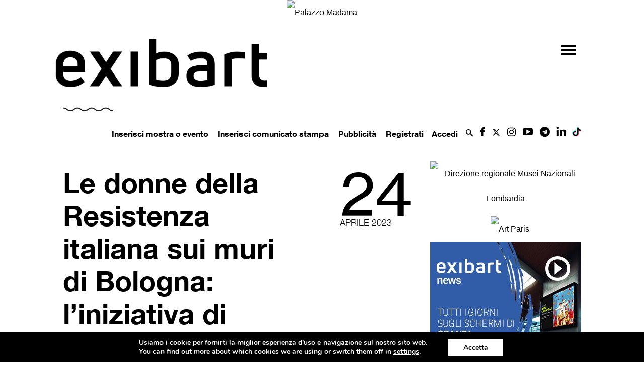

--- FILE ---
content_type: text/html;charset=UTF-8
request_url: https://www.exibart.com/wp-content/themes/exibart/ajax/exibart_counter.php?ts=697d59bfe97e6
body_size: 100
content:
EXIBART: OK. Execution time: 0.004978 seconds

--- FILE ---
content_type: text/html; charset=utf-8
request_url: https://www.google.com/recaptcha/api2/anchor?ar=1&k=6Lev7cMcAAAAAD2DJ2Tc-elji40xKY7GMjQrdRoB&co=aHR0cHM6Ly93d3cuZXhpYmFydC5jb206NDQz&hl=it&v=N67nZn4AqZkNcbeMu4prBgzg&theme=light&size=normal&anchor-ms=20000&execute-ms=30000&cb=tyd6s07pulrv
body_size: 49588
content:
<!DOCTYPE HTML><html dir="ltr" lang="it"><head><meta http-equiv="Content-Type" content="text/html; charset=UTF-8">
<meta http-equiv="X-UA-Compatible" content="IE=edge">
<title>reCAPTCHA</title>
<style type="text/css">
/* cyrillic-ext */
@font-face {
  font-family: 'Roboto';
  font-style: normal;
  font-weight: 400;
  font-stretch: 100%;
  src: url(//fonts.gstatic.com/s/roboto/v48/KFO7CnqEu92Fr1ME7kSn66aGLdTylUAMa3GUBHMdazTgWw.woff2) format('woff2');
  unicode-range: U+0460-052F, U+1C80-1C8A, U+20B4, U+2DE0-2DFF, U+A640-A69F, U+FE2E-FE2F;
}
/* cyrillic */
@font-face {
  font-family: 'Roboto';
  font-style: normal;
  font-weight: 400;
  font-stretch: 100%;
  src: url(//fonts.gstatic.com/s/roboto/v48/KFO7CnqEu92Fr1ME7kSn66aGLdTylUAMa3iUBHMdazTgWw.woff2) format('woff2');
  unicode-range: U+0301, U+0400-045F, U+0490-0491, U+04B0-04B1, U+2116;
}
/* greek-ext */
@font-face {
  font-family: 'Roboto';
  font-style: normal;
  font-weight: 400;
  font-stretch: 100%;
  src: url(//fonts.gstatic.com/s/roboto/v48/KFO7CnqEu92Fr1ME7kSn66aGLdTylUAMa3CUBHMdazTgWw.woff2) format('woff2');
  unicode-range: U+1F00-1FFF;
}
/* greek */
@font-face {
  font-family: 'Roboto';
  font-style: normal;
  font-weight: 400;
  font-stretch: 100%;
  src: url(//fonts.gstatic.com/s/roboto/v48/KFO7CnqEu92Fr1ME7kSn66aGLdTylUAMa3-UBHMdazTgWw.woff2) format('woff2');
  unicode-range: U+0370-0377, U+037A-037F, U+0384-038A, U+038C, U+038E-03A1, U+03A3-03FF;
}
/* math */
@font-face {
  font-family: 'Roboto';
  font-style: normal;
  font-weight: 400;
  font-stretch: 100%;
  src: url(//fonts.gstatic.com/s/roboto/v48/KFO7CnqEu92Fr1ME7kSn66aGLdTylUAMawCUBHMdazTgWw.woff2) format('woff2');
  unicode-range: U+0302-0303, U+0305, U+0307-0308, U+0310, U+0312, U+0315, U+031A, U+0326-0327, U+032C, U+032F-0330, U+0332-0333, U+0338, U+033A, U+0346, U+034D, U+0391-03A1, U+03A3-03A9, U+03B1-03C9, U+03D1, U+03D5-03D6, U+03F0-03F1, U+03F4-03F5, U+2016-2017, U+2034-2038, U+203C, U+2040, U+2043, U+2047, U+2050, U+2057, U+205F, U+2070-2071, U+2074-208E, U+2090-209C, U+20D0-20DC, U+20E1, U+20E5-20EF, U+2100-2112, U+2114-2115, U+2117-2121, U+2123-214F, U+2190, U+2192, U+2194-21AE, U+21B0-21E5, U+21F1-21F2, U+21F4-2211, U+2213-2214, U+2216-22FF, U+2308-230B, U+2310, U+2319, U+231C-2321, U+2336-237A, U+237C, U+2395, U+239B-23B7, U+23D0, U+23DC-23E1, U+2474-2475, U+25AF, U+25B3, U+25B7, U+25BD, U+25C1, U+25CA, U+25CC, U+25FB, U+266D-266F, U+27C0-27FF, U+2900-2AFF, U+2B0E-2B11, U+2B30-2B4C, U+2BFE, U+3030, U+FF5B, U+FF5D, U+1D400-1D7FF, U+1EE00-1EEFF;
}
/* symbols */
@font-face {
  font-family: 'Roboto';
  font-style: normal;
  font-weight: 400;
  font-stretch: 100%;
  src: url(//fonts.gstatic.com/s/roboto/v48/KFO7CnqEu92Fr1ME7kSn66aGLdTylUAMaxKUBHMdazTgWw.woff2) format('woff2');
  unicode-range: U+0001-000C, U+000E-001F, U+007F-009F, U+20DD-20E0, U+20E2-20E4, U+2150-218F, U+2190, U+2192, U+2194-2199, U+21AF, U+21E6-21F0, U+21F3, U+2218-2219, U+2299, U+22C4-22C6, U+2300-243F, U+2440-244A, U+2460-24FF, U+25A0-27BF, U+2800-28FF, U+2921-2922, U+2981, U+29BF, U+29EB, U+2B00-2BFF, U+4DC0-4DFF, U+FFF9-FFFB, U+10140-1018E, U+10190-1019C, U+101A0, U+101D0-101FD, U+102E0-102FB, U+10E60-10E7E, U+1D2C0-1D2D3, U+1D2E0-1D37F, U+1F000-1F0FF, U+1F100-1F1AD, U+1F1E6-1F1FF, U+1F30D-1F30F, U+1F315, U+1F31C, U+1F31E, U+1F320-1F32C, U+1F336, U+1F378, U+1F37D, U+1F382, U+1F393-1F39F, U+1F3A7-1F3A8, U+1F3AC-1F3AF, U+1F3C2, U+1F3C4-1F3C6, U+1F3CA-1F3CE, U+1F3D4-1F3E0, U+1F3ED, U+1F3F1-1F3F3, U+1F3F5-1F3F7, U+1F408, U+1F415, U+1F41F, U+1F426, U+1F43F, U+1F441-1F442, U+1F444, U+1F446-1F449, U+1F44C-1F44E, U+1F453, U+1F46A, U+1F47D, U+1F4A3, U+1F4B0, U+1F4B3, U+1F4B9, U+1F4BB, U+1F4BF, U+1F4C8-1F4CB, U+1F4D6, U+1F4DA, U+1F4DF, U+1F4E3-1F4E6, U+1F4EA-1F4ED, U+1F4F7, U+1F4F9-1F4FB, U+1F4FD-1F4FE, U+1F503, U+1F507-1F50B, U+1F50D, U+1F512-1F513, U+1F53E-1F54A, U+1F54F-1F5FA, U+1F610, U+1F650-1F67F, U+1F687, U+1F68D, U+1F691, U+1F694, U+1F698, U+1F6AD, U+1F6B2, U+1F6B9-1F6BA, U+1F6BC, U+1F6C6-1F6CF, U+1F6D3-1F6D7, U+1F6E0-1F6EA, U+1F6F0-1F6F3, U+1F6F7-1F6FC, U+1F700-1F7FF, U+1F800-1F80B, U+1F810-1F847, U+1F850-1F859, U+1F860-1F887, U+1F890-1F8AD, U+1F8B0-1F8BB, U+1F8C0-1F8C1, U+1F900-1F90B, U+1F93B, U+1F946, U+1F984, U+1F996, U+1F9E9, U+1FA00-1FA6F, U+1FA70-1FA7C, U+1FA80-1FA89, U+1FA8F-1FAC6, U+1FACE-1FADC, U+1FADF-1FAE9, U+1FAF0-1FAF8, U+1FB00-1FBFF;
}
/* vietnamese */
@font-face {
  font-family: 'Roboto';
  font-style: normal;
  font-weight: 400;
  font-stretch: 100%;
  src: url(//fonts.gstatic.com/s/roboto/v48/KFO7CnqEu92Fr1ME7kSn66aGLdTylUAMa3OUBHMdazTgWw.woff2) format('woff2');
  unicode-range: U+0102-0103, U+0110-0111, U+0128-0129, U+0168-0169, U+01A0-01A1, U+01AF-01B0, U+0300-0301, U+0303-0304, U+0308-0309, U+0323, U+0329, U+1EA0-1EF9, U+20AB;
}
/* latin-ext */
@font-face {
  font-family: 'Roboto';
  font-style: normal;
  font-weight: 400;
  font-stretch: 100%;
  src: url(//fonts.gstatic.com/s/roboto/v48/KFO7CnqEu92Fr1ME7kSn66aGLdTylUAMa3KUBHMdazTgWw.woff2) format('woff2');
  unicode-range: U+0100-02BA, U+02BD-02C5, U+02C7-02CC, U+02CE-02D7, U+02DD-02FF, U+0304, U+0308, U+0329, U+1D00-1DBF, U+1E00-1E9F, U+1EF2-1EFF, U+2020, U+20A0-20AB, U+20AD-20C0, U+2113, U+2C60-2C7F, U+A720-A7FF;
}
/* latin */
@font-face {
  font-family: 'Roboto';
  font-style: normal;
  font-weight: 400;
  font-stretch: 100%;
  src: url(//fonts.gstatic.com/s/roboto/v48/KFO7CnqEu92Fr1ME7kSn66aGLdTylUAMa3yUBHMdazQ.woff2) format('woff2');
  unicode-range: U+0000-00FF, U+0131, U+0152-0153, U+02BB-02BC, U+02C6, U+02DA, U+02DC, U+0304, U+0308, U+0329, U+2000-206F, U+20AC, U+2122, U+2191, U+2193, U+2212, U+2215, U+FEFF, U+FFFD;
}
/* cyrillic-ext */
@font-face {
  font-family: 'Roboto';
  font-style: normal;
  font-weight: 500;
  font-stretch: 100%;
  src: url(//fonts.gstatic.com/s/roboto/v48/KFO7CnqEu92Fr1ME7kSn66aGLdTylUAMa3GUBHMdazTgWw.woff2) format('woff2');
  unicode-range: U+0460-052F, U+1C80-1C8A, U+20B4, U+2DE0-2DFF, U+A640-A69F, U+FE2E-FE2F;
}
/* cyrillic */
@font-face {
  font-family: 'Roboto';
  font-style: normal;
  font-weight: 500;
  font-stretch: 100%;
  src: url(//fonts.gstatic.com/s/roboto/v48/KFO7CnqEu92Fr1ME7kSn66aGLdTylUAMa3iUBHMdazTgWw.woff2) format('woff2');
  unicode-range: U+0301, U+0400-045F, U+0490-0491, U+04B0-04B1, U+2116;
}
/* greek-ext */
@font-face {
  font-family: 'Roboto';
  font-style: normal;
  font-weight: 500;
  font-stretch: 100%;
  src: url(//fonts.gstatic.com/s/roboto/v48/KFO7CnqEu92Fr1ME7kSn66aGLdTylUAMa3CUBHMdazTgWw.woff2) format('woff2');
  unicode-range: U+1F00-1FFF;
}
/* greek */
@font-face {
  font-family: 'Roboto';
  font-style: normal;
  font-weight: 500;
  font-stretch: 100%;
  src: url(//fonts.gstatic.com/s/roboto/v48/KFO7CnqEu92Fr1ME7kSn66aGLdTylUAMa3-UBHMdazTgWw.woff2) format('woff2');
  unicode-range: U+0370-0377, U+037A-037F, U+0384-038A, U+038C, U+038E-03A1, U+03A3-03FF;
}
/* math */
@font-face {
  font-family: 'Roboto';
  font-style: normal;
  font-weight: 500;
  font-stretch: 100%;
  src: url(//fonts.gstatic.com/s/roboto/v48/KFO7CnqEu92Fr1ME7kSn66aGLdTylUAMawCUBHMdazTgWw.woff2) format('woff2');
  unicode-range: U+0302-0303, U+0305, U+0307-0308, U+0310, U+0312, U+0315, U+031A, U+0326-0327, U+032C, U+032F-0330, U+0332-0333, U+0338, U+033A, U+0346, U+034D, U+0391-03A1, U+03A3-03A9, U+03B1-03C9, U+03D1, U+03D5-03D6, U+03F0-03F1, U+03F4-03F5, U+2016-2017, U+2034-2038, U+203C, U+2040, U+2043, U+2047, U+2050, U+2057, U+205F, U+2070-2071, U+2074-208E, U+2090-209C, U+20D0-20DC, U+20E1, U+20E5-20EF, U+2100-2112, U+2114-2115, U+2117-2121, U+2123-214F, U+2190, U+2192, U+2194-21AE, U+21B0-21E5, U+21F1-21F2, U+21F4-2211, U+2213-2214, U+2216-22FF, U+2308-230B, U+2310, U+2319, U+231C-2321, U+2336-237A, U+237C, U+2395, U+239B-23B7, U+23D0, U+23DC-23E1, U+2474-2475, U+25AF, U+25B3, U+25B7, U+25BD, U+25C1, U+25CA, U+25CC, U+25FB, U+266D-266F, U+27C0-27FF, U+2900-2AFF, U+2B0E-2B11, U+2B30-2B4C, U+2BFE, U+3030, U+FF5B, U+FF5D, U+1D400-1D7FF, U+1EE00-1EEFF;
}
/* symbols */
@font-face {
  font-family: 'Roboto';
  font-style: normal;
  font-weight: 500;
  font-stretch: 100%;
  src: url(//fonts.gstatic.com/s/roboto/v48/KFO7CnqEu92Fr1ME7kSn66aGLdTylUAMaxKUBHMdazTgWw.woff2) format('woff2');
  unicode-range: U+0001-000C, U+000E-001F, U+007F-009F, U+20DD-20E0, U+20E2-20E4, U+2150-218F, U+2190, U+2192, U+2194-2199, U+21AF, U+21E6-21F0, U+21F3, U+2218-2219, U+2299, U+22C4-22C6, U+2300-243F, U+2440-244A, U+2460-24FF, U+25A0-27BF, U+2800-28FF, U+2921-2922, U+2981, U+29BF, U+29EB, U+2B00-2BFF, U+4DC0-4DFF, U+FFF9-FFFB, U+10140-1018E, U+10190-1019C, U+101A0, U+101D0-101FD, U+102E0-102FB, U+10E60-10E7E, U+1D2C0-1D2D3, U+1D2E0-1D37F, U+1F000-1F0FF, U+1F100-1F1AD, U+1F1E6-1F1FF, U+1F30D-1F30F, U+1F315, U+1F31C, U+1F31E, U+1F320-1F32C, U+1F336, U+1F378, U+1F37D, U+1F382, U+1F393-1F39F, U+1F3A7-1F3A8, U+1F3AC-1F3AF, U+1F3C2, U+1F3C4-1F3C6, U+1F3CA-1F3CE, U+1F3D4-1F3E0, U+1F3ED, U+1F3F1-1F3F3, U+1F3F5-1F3F7, U+1F408, U+1F415, U+1F41F, U+1F426, U+1F43F, U+1F441-1F442, U+1F444, U+1F446-1F449, U+1F44C-1F44E, U+1F453, U+1F46A, U+1F47D, U+1F4A3, U+1F4B0, U+1F4B3, U+1F4B9, U+1F4BB, U+1F4BF, U+1F4C8-1F4CB, U+1F4D6, U+1F4DA, U+1F4DF, U+1F4E3-1F4E6, U+1F4EA-1F4ED, U+1F4F7, U+1F4F9-1F4FB, U+1F4FD-1F4FE, U+1F503, U+1F507-1F50B, U+1F50D, U+1F512-1F513, U+1F53E-1F54A, U+1F54F-1F5FA, U+1F610, U+1F650-1F67F, U+1F687, U+1F68D, U+1F691, U+1F694, U+1F698, U+1F6AD, U+1F6B2, U+1F6B9-1F6BA, U+1F6BC, U+1F6C6-1F6CF, U+1F6D3-1F6D7, U+1F6E0-1F6EA, U+1F6F0-1F6F3, U+1F6F7-1F6FC, U+1F700-1F7FF, U+1F800-1F80B, U+1F810-1F847, U+1F850-1F859, U+1F860-1F887, U+1F890-1F8AD, U+1F8B0-1F8BB, U+1F8C0-1F8C1, U+1F900-1F90B, U+1F93B, U+1F946, U+1F984, U+1F996, U+1F9E9, U+1FA00-1FA6F, U+1FA70-1FA7C, U+1FA80-1FA89, U+1FA8F-1FAC6, U+1FACE-1FADC, U+1FADF-1FAE9, U+1FAF0-1FAF8, U+1FB00-1FBFF;
}
/* vietnamese */
@font-face {
  font-family: 'Roboto';
  font-style: normal;
  font-weight: 500;
  font-stretch: 100%;
  src: url(//fonts.gstatic.com/s/roboto/v48/KFO7CnqEu92Fr1ME7kSn66aGLdTylUAMa3OUBHMdazTgWw.woff2) format('woff2');
  unicode-range: U+0102-0103, U+0110-0111, U+0128-0129, U+0168-0169, U+01A0-01A1, U+01AF-01B0, U+0300-0301, U+0303-0304, U+0308-0309, U+0323, U+0329, U+1EA0-1EF9, U+20AB;
}
/* latin-ext */
@font-face {
  font-family: 'Roboto';
  font-style: normal;
  font-weight: 500;
  font-stretch: 100%;
  src: url(//fonts.gstatic.com/s/roboto/v48/KFO7CnqEu92Fr1ME7kSn66aGLdTylUAMa3KUBHMdazTgWw.woff2) format('woff2');
  unicode-range: U+0100-02BA, U+02BD-02C5, U+02C7-02CC, U+02CE-02D7, U+02DD-02FF, U+0304, U+0308, U+0329, U+1D00-1DBF, U+1E00-1E9F, U+1EF2-1EFF, U+2020, U+20A0-20AB, U+20AD-20C0, U+2113, U+2C60-2C7F, U+A720-A7FF;
}
/* latin */
@font-face {
  font-family: 'Roboto';
  font-style: normal;
  font-weight: 500;
  font-stretch: 100%;
  src: url(//fonts.gstatic.com/s/roboto/v48/KFO7CnqEu92Fr1ME7kSn66aGLdTylUAMa3yUBHMdazQ.woff2) format('woff2');
  unicode-range: U+0000-00FF, U+0131, U+0152-0153, U+02BB-02BC, U+02C6, U+02DA, U+02DC, U+0304, U+0308, U+0329, U+2000-206F, U+20AC, U+2122, U+2191, U+2193, U+2212, U+2215, U+FEFF, U+FFFD;
}
/* cyrillic-ext */
@font-face {
  font-family: 'Roboto';
  font-style: normal;
  font-weight: 900;
  font-stretch: 100%;
  src: url(//fonts.gstatic.com/s/roboto/v48/KFO7CnqEu92Fr1ME7kSn66aGLdTylUAMa3GUBHMdazTgWw.woff2) format('woff2');
  unicode-range: U+0460-052F, U+1C80-1C8A, U+20B4, U+2DE0-2DFF, U+A640-A69F, U+FE2E-FE2F;
}
/* cyrillic */
@font-face {
  font-family: 'Roboto';
  font-style: normal;
  font-weight: 900;
  font-stretch: 100%;
  src: url(//fonts.gstatic.com/s/roboto/v48/KFO7CnqEu92Fr1ME7kSn66aGLdTylUAMa3iUBHMdazTgWw.woff2) format('woff2');
  unicode-range: U+0301, U+0400-045F, U+0490-0491, U+04B0-04B1, U+2116;
}
/* greek-ext */
@font-face {
  font-family: 'Roboto';
  font-style: normal;
  font-weight: 900;
  font-stretch: 100%;
  src: url(//fonts.gstatic.com/s/roboto/v48/KFO7CnqEu92Fr1ME7kSn66aGLdTylUAMa3CUBHMdazTgWw.woff2) format('woff2');
  unicode-range: U+1F00-1FFF;
}
/* greek */
@font-face {
  font-family: 'Roboto';
  font-style: normal;
  font-weight: 900;
  font-stretch: 100%;
  src: url(//fonts.gstatic.com/s/roboto/v48/KFO7CnqEu92Fr1ME7kSn66aGLdTylUAMa3-UBHMdazTgWw.woff2) format('woff2');
  unicode-range: U+0370-0377, U+037A-037F, U+0384-038A, U+038C, U+038E-03A1, U+03A3-03FF;
}
/* math */
@font-face {
  font-family: 'Roboto';
  font-style: normal;
  font-weight: 900;
  font-stretch: 100%;
  src: url(//fonts.gstatic.com/s/roboto/v48/KFO7CnqEu92Fr1ME7kSn66aGLdTylUAMawCUBHMdazTgWw.woff2) format('woff2');
  unicode-range: U+0302-0303, U+0305, U+0307-0308, U+0310, U+0312, U+0315, U+031A, U+0326-0327, U+032C, U+032F-0330, U+0332-0333, U+0338, U+033A, U+0346, U+034D, U+0391-03A1, U+03A3-03A9, U+03B1-03C9, U+03D1, U+03D5-03D6, U+03F0-03F1, U+03F4-03F5, U+2016-2017, U+2034-2038, U+203C, U+2040, U+2043, U+2047, U+2050, U+2057, U+205F, U+2070-2071, U+2074-208E, U+2090-209C, U+20D0-20DC, U+20E1, U+20E5-20EF, U+2100-2112, U+2114-2115, U+2117-2121, U+2123-214F, U+2190, U+2192, U+2194-21AE, U+21B0-21E5, U+21F1-21F2, U+21F4-2211, U+2213-2214, U+2216-22FF, U+2308-230B, U+2310, U+2319, U+231C-2321, U+2336-237A, U+237C, U+2395, U+239B-23B7, U+23D0, U+23DC-23E1, U+2474-2475, U+25AF, U+25B3, U+25B7, U+25BD, U+25C1, U+25CA, U+25CC, U+25FB, U+266D-266F, U+27C0-27FF, U+2900-2AFF, U+2B0E-2B11, U+2B30-2B4C, U+2BFE, U+3030, U+FF5B, U+FF5D, U+1D400-1D7FF, U+1EE00-1EEFF;
}
/* symbols */
@font-face {
  font-family: 'Roboto';
  font-style: normal;
  font-weight: 900;
  font-stretch: 100%;
  src: url(//fonts.gstatic.com/s/roboto/v48/KFO7CnqEu92Fr1ME7kSn66aGLdTylUAMaxKUBHMdazTgWw.woff2) format('woff2');
  unicode-range: U+0001-000C, U+000E-001F, U+007F-009F, U+20DD-20E0, U+20E2-20E4, U+2150-218F, U+2190, U+2192, U+2194-2199, U+21AF, U+21E6-21F0, U+21F3, U+2218-2219, U+2299, U+22C4-22C6, U+2300-243F, U+2440-244A, U+2460-24FF, U+25A0-27BF, U+2800-28FF, U+2921-2922, U+2981, U+29BF, U+29EB, U+2B00-2BFF, U+4DC0-4DFF, U+FFF9-FFFB, U+10140-1018E, U+10190-1019C, U+101A0, U+101D0-101FD, U+102E0-102FB, U+10E60-10E7E, U+1D2C0-1D2D3, U+1D2E0-1D37F, U+1F000-1F0FF, U+1F100-1F1AD, U+1F1E6-1F1FF, U+1F30D-1F30F, U+1F315, U+1F31C, U+1F31E, U+1F320-1F32C, U+1F336, U+1F378, U+1F37D, U+1F382, U+1F393-1F39F, U+1F3A7-1F3A8, U+1F3AC-1F3AF, U+1F3C2, U+1F3C4-1F3C6, U+1F3CA-1F3CE, U+1F3D4-1F3E0, U+1F3ED, U+1F3F1-1F3F3, U+1F3F5-1F3F7, U+1F408, U+1F415, U+1F41F, U+1F426, U+1F43F, U+1F441-1F442, U+1F444, U+1F446-1F449, U+1F44C-1F44E, U+1F453, U+1F46A, U+1F47D, U+1F4A3, U+1F4B0, U+1F4B3, U+1F4B9, U+1F4BB, U+1F4BF, U+1F4C8-1F4CB, U+1F4D6, U+1F4DA, U+1F4DF, U+1F4E3-1F4E6, U+1F4EA-1F4ED, U+1F4F7, U+1F4F9-1F4FB, U+1F4FD-1F4FE, U+1F503, U+1F507-1F50B, U+1F50D, U+1F512-1F513, U+1F53E-1F54A, U+1F54F-1F5FA, U+1F610, U+1F650-1F67F, U+1F687, U+1F68D, U+1F691, U+1F694, U+1F698, U+1F6AD, U+1F6B2, U+1F6B9-1F6BA, U+1F6BC, U+1F6C6-1F6CF, U+1F6D3-1F6D7, U+1F6E0-1F6EA, U+1F6F0-1F6F3, U+1F6F7-1F6FC, U+1F700-1F7FF, U+1F800-1F80B, U+1F810-1F847, U+1F850-1F859, U+1F860-1F887, U+1F890-1F8AD, U+1F8B0-1F8BB, U+1F8C0-1F8C1, U+1F900-1F90B, U+1F93B, U+1F946, U+1F984, U+1F996, U+1F9E9, U+1FA00-1FA6F, U+1FA70-1FA7C, U+1FA80-1FA89, U+1FA8F-1FAC6, U+1FACE-1FADC, U+1FADF-1FAE9, U+1FAF0-1FAF8, U+1FB00-1FBFF;
}
/* vietnamese */
@font-face {
  font-family: 'Roboto';
  font-style: normal;
  font-weight: 900;
  font-stretch: 100%;
  src: url(//fonts.gstatic.com/s/roboto/v48/KFO7CnqEu92Fr1ME7kSn66aGLdTylUAMa3OUBHMdazTgWw.woff2) format('woff2');
  unicode-range: U+0102-0103, U+0110-0111, U+0128-0129, U+0168-0169, U+01A0-01A1, U+01AF-01B0, U+0300-0301, U+0303-0304, U+0308-0309, U+0323, U+0329, U+1EA0-1EF9, U+20AB;
}
/* latin-ext */
@font-face {
  font-family: 'Roboto';
  font-style: normal;
  font-weight: 900;
  font-stretch: 100%;
  src: url(//fonts.gstatic.com/s/roboto/v48/KFO7CnqEu92Fr1ME7kSn66aGLdTylUAMa3KUBHMdazTgWw.woff2) format('woff2');
  unicode-range: U+0100-02BA, U+02BD-02C5, U+02C7-02CC, U+02CE-02D7, U+02DD-02FF, U+0304, U+0308, U+0329, U+1D00-1DBF, U+1E00-1E9F, U+1EF2-1EFF, U+2020, U+20A0-20AB, U+20AD-20C0, U+2113, U+2C60-2C7F, U+A720-A7FF;
}
/* latin */
@font-face {
  font-family: 'Roboto';
  font-style: normal;
  font-weight: 900;
  font-stretch: 100%;
  src: url(//fonts.gstatic.com/s/roboto/v48/KFO7CnqEu92Fr1ME7kSn66aGLdTylUAMa3yUBHMdazQ.woff2) format('woff2');
  unicode-range: U+0000-00FF, U+0131, U+0152-0153, U+02BB-02BC, U+02C6, U+02DA, U+02DC, U+0304, U+0308, U+0329, U+2000-206F, U+20AC, U+2122, U+2191, U+2193, U+2212, U+2215, U+FEFF, U+FFFD;
}

</style>
<link rel="stylesheet" type="text/css" href="https://www.gstatic.com/recaptcha/releases/N67nZn4AqZkNcbeMu4prBgzg/styles__ltr.css">
<script nonce="WeaeNjGfYHX0XTQZO8bvOQ" type="text/javascript">window['__recaptcha_api'] = 'https://www.google.com/recaptcha/api2/';</script>
<script type="text/javascript" src="https://www.gstatic.com/recaptcha/releases/N67nZn4AqZkNcbeMu4prBgzg/recaptcha__it.js" nonce="WeaeNjGfYHX0XTQZO8bvOQ">
      
    </script></head>
<body><div id="rc-anchor-alert" class="rc-anchor-alert"></div>
<input type="hidden" id="recaptcha-token" value="[base64]">
<script type="text/javascript" nonce="WeaeNjGfYHX0XTQZO8bvOQ">
      recaptcha.anchor.Main.init("[\x22ainput\x22,[\x22bgdata\x22,\x22\x22,\[base64]/[base64]/[base64]/bmV3IHJbeF0oY1swXSk6RT09Mj9uZXcgclt4XShjWzBdLGNbMV0pOkU9PTM/bmV3IHJbeF0oY1swXSxjWzFdLGNbMl0pOkU9PTQ/[base64]/[base64]/[base64]/[base64]/[base64]/[base64]/[base64]/[base64]\x22,\[base64]\x22,\x22wosEOzE0wrkOIMKWw7zCv2XDhFXCrBXCu8OKw6d1woLDnsKnwr/[base64]/Dl8OlQsO/CcKsaMKAVsOgwrIaZ8ONL3kgdMK/w4PCvsOzwoTCscKAw5PCu8OeB0lCMlHChcOTLXBHSzYkVThmw4jCosKGNRTCu8OwGXfClFNwwo0Qw5fCkcKlw7dUB8O/wrM2XATCmcOrw4lBLSLDq2R9w7jCucOtw6fCgg/DiXXDpcKZwokUw6clfBYRw7rCoAfCl8KNwrhCw7nCqcOoSMOQwrVSwqxywpDDr3/Dl8OhKHTDsMOAw5LDmcOEdcK2w6lPwrQeYWkHLRteN33DhVF9wpMuw5jDtMK4w4/[base64]/[base64]/w78qw4jCixzDmCDDlsOiw5XCvQvCmsODwp3DvWHDgsOdwq/CnsKFwofDq1MnTsOKw4o/w4HCpMOMB23CjsOXc1TDmwXDuDQHw6jDiTTDmVXDlMK6OFLCrcKzw7QyXcK4PDIUFSHDk3Qcwol9LzPDq0fDg8OCw4gDwrlqw5d3O8O3wp9/F8KNwpt9URIyw4LDtcOND8OHThMRwolJbcK+w6xdFT4/[base64]/[base64]/fGTCjMOQA8KWVMO6Zi3CqcOVwoLCvcOGR3Uaw5zDszkMCQDDlWnDmHcxw6zDgzfDkFYga13CqUl/wpjDqcOdw5zCtDMmw4jDlcOPw5DCrH08O8Ktwrxywppxb8OaIB3CjMOqPMK/[base64]/[base64]/CqmvDq3xzwobDvCcawrguwp0sKsOAw5JDDWTDmsKvw4hWOigoHMO5w4nDtE02HhDDvCvCgsO9wopOw7jDiBXDhcOlSMOhwpHCsMOfwqdEw7tWw5XDksOkwohswoNGwoPChsO7JMOHScKjaFU7FMOLw7TCn8OrHsK8w73CjVrDhsK3QizDi8OSMRNGwqRjdsO/bMOBA8O/HMKtwojDnAx6w7pJw4gdwo89w63CuMKgwr7Dun/DvFDDq01WUMOmbcOXwoJ6w5DDqTDDu8OqasOdwp9cZDk8w6prwrM/asKPw6ExJi8Hw6LCknI1UMOce2LCqzpJwpwUdBHDgcOxTcOmw7PCh3Qzw7rCrsKeWRTDhFFhw7wSQcK7W8OFAQxqBsKtw43DvcOOHAFrfExhwonConXCkELDpMK0eDs/JMOdNMOewqtvC8OBw4bCvgXDtgHCsTHCn1tUwrBCV3dUw4/[base64]/ClUVVwrvCqcOeEcO1LsObWQdTw6PDgynCs17CvWUtSsK1w7RdXBUVwrsNc3XCuFYbKcOSwpbCtkJLwpbCh2LCjcOEwrvDm3PDk8O0JsKHw5vCrjTDpMO4wrnCvmnCjyl+wrofwpVJOF3DpMKiw6XDkMOpDcO+ND/Dj8OmRRtpw5FfYGjDmgXCnwoxFsOPNHjCswfDoMKTw4jDhMOEVWwWwprDicKOwro2w4s1w4zDihjCjsKjw5d8w7ptw7Viw4JxJ8KQDETDocKjwqfDucOCIsK/[base64]/w718wqrDu8O9w7Jfw6HDrMOGwp4jOcOHesOIUcOyPnRcIAPCpMONL8Kfw7TDo8KXw4XCsXg4wq/[base64]/[base64]/[base64]/[base64]/Ctngmw6/DsMKOK8KSwpwcw59AwozCmcOhRMOvFVrCq8Kaw5PChRLCpnHDlcKzw65sDMOoEFRbaMOoNsKcIMKJL1YMN8KawrMgGlbCmsKncMK5w4kNwqhPYTFAwpwYwr7DrsOjd8KlwoEIw6jDtsKmworDs2slXsKmwozDmFTDi8Opw5MXwq1fwr/Cv8Oww7jCvxhlw6RhwrRfw67DvBrDg15CSF11P8KVwq8vbcO5wrbDvHDDqcKAw5B3ZcKicVDCvsKQLBceYwMkwop6wrt/MHHDs8OmJxDDqMKAc0EAwrQwE8KKw7rCmS3CiFTCjgvDqsKYwp7CgMK0ZcK2dUvDh1hMw6FNSsOxw4Ufw68BKsO8ATvDv8OOP8KPw73CucO9f387VcKawoTDuDBQwrfCgxvCj8OfMsODSVfDvAbDnQjDsMOnNFLDkQw7wqJWLWB0CcO0w6s5A8KJw5nCnHfCkG/DlcKJw6PDpBcsw5DDhyBhN8ORwp7Dgx/Cpyldw6DCn0UtwovCk8KgeMOWYMKJw5nCkHhXUjXDqFR0wpZFfQvCvCowwq7DlcK7flNrwot0wrR8wr0pw7o2JcODWsORwoggwq0UYVHDkGY7KMOiwrHDrjNSwoMSwpjDksOmC8KEEcO0JHQIwoFkwqbCqMOERcKyBkV0CsOOMX/Dg2LDqDHDoMK3M8ODw4MFLsOmw7zCllo4wpfCjcOiZsKMwrvCly/Ck3p3wq49w5wVwrFHwo8fw7NeUcKpVMKlw5nDvcO5DMKAFRPCmwEZdsONwonDoMOmw7FtTcKcJsOCwqjDlcO+f3ZDwpPCklXDrsOBCcOAwrDCijLCmhpuZMOLKQdfFcOIw51Dw7Q8wqLCoMOtdAZjw7HCoAfDnMK4ICV9wqbCuDTDkMKAwo/[base64]/[base64]/[base64]/Drkpuw6gzesKdQcO8T0jCmH5lw5dLBWbDrl7DgMO/w5LCiUcqFT/DnGodfsOIwrtaOj43cVATFSdobXzDu0XDksKfDzLDjwrDrBnCrV7DhTXDg37Cgy/Dk8OjLMK/RFDDjsOMHmkNFUd5UGbDhkYTTlBdU8KIworDhMODa8KTesOeLMKaYg8Kf2l8w4TChsO1A0N8w7LCp1vCp8ODw7zDhUXCsmwdw45hwpYAL8O/wqbDhysMwoLDjjnCrMKqBMKzw68bJ8OqdhJvV8KTw45ew63DnBrDlsOSw73DiMKYwrMFw6rCnknDu8KpNsKowpXCisOWwoLCp1vCokJsYE/CtzMFw4cUwq7CpWnCjcKmw6rCv2YKD8OcwonDk8K2EMKkwoUzw4XCqMOvw6DDkMKHwqLDqMO/aQAfdmEjw7VIdcOGasOJBgFYcmJZw6LDocKNwr8mwq/CqzcBwp5FwrrChA/[base64]/w6pJw7PCrcKhLFAuwpPCgwwNw4jDmHtPwqEEwqVzMFHCu8Ovw6nDtMK2YDfCg3HCksOOZsKpwoY4UG/Dv3nDm2Q5AcO6w69kasKIGDfChHrDnkBPw5JuPwnDrcKFwqFvwobCkUPDi0RqGxhwGsOUQyYmw559E8O6w5V+wrt5VxUhw6wEw5nCg8OgEsOaw7fCqCDClV19X0/CssKhKi8bw4rCsj7CisKzwrEncBzDhMOYGWXCv8ObGSohdcKvYsO9w7VoWlLDtcOZwq7DuibDs8OqYMKCNMKYfsO/dzIiF8KpwrHDsFsvwoAYG13DhRXDrAPDu8OfJzExw4HDpsOpwrbCrcOGwronwrMqw6IGw7pqwrtCwonDiMKDw6hlwoV5VGvClMKgwpoWwrJcw6BGIsOMDsK/w7zDi8OAw6whKgrDh8OYw6TCinzDvsKsw6bCssOpwpd8U8OVFcKHbcOkfsK2wqQ1YsOwSwFSw7DDlQ8bw6tvw5HDuxbDhMOgZ8O0NWTDs8KFw5nDozF0wo5lKgAtw6AyfMKYYcOzw7ZUeSAgwoBGHCHCo04/VsOYUgs6W8KXw7fChx1lbMK5VMKtQMOGFj7CrX/DhcOHwp7CpcKZwrDDo8OTYsKtwoYBYsKJw7B+wrnCrAM3wqJyw77DpTbDsGEBHsOIFsOoaT1LwqMLZ8KgMMOkcyJXDXHDuQPDjRDDgw7DvcOlTsOnwqrDvElSwoc7BsKiFQ/[base64]/[base64]/CusKIw4rDnUZYXjjCt8O/wrfDk1R8wpXDnsOkw4cLwp/[base64]/DgGDDv3MkwrXDjMOCRMOyw4jCp3vCjcORw4PDjMK1IcO+wofDlDZrw4ZHA8KjwpDDh1MoSSzDnggJw4vDncK/RsOHwo/DrcOUGsKSw4JdasOhYMKWN8KXPkw6w4pCwpdow5dKwr/[base64]/CnMKUbsKtwp00T8Kuw4EWawbDsS3DtkbDqRlSwr91w6l7DsKEw48qwrpjByBew5fCiDbDp1oswr9eejTDhsKobTEfwrQtV8KJdcOgwoPDr8Kid1hqwpk0wosdI8O4w6QIP8O7w6VWecKOwox3aMOJwoAFCsKsCcKGOcKnE8OjLcOiOQ/Cm8Kfw6FtwpXDvj/CrEHCmcKgw4sxVVBrD2PCm8OGwqrDiR/[base64]/[base64]/[base64]/Cl8KfwobDjiJkwp50LMONw7Ylw7FTw7/Cr8O0KnrDknbChQoLwpEvCMKSwp3DpsKbIMOtw5/CocODw7tlSHbDlsKewo/Dq8O2W2XCu1trwpnCvTQuw67DlVTCvHYEZkIkA8OYGGR0BUPDomTClMOnwq7CksO7PU7CjRHChx0gcXTCgsOLw5JEw5BDw69kwo5tYjrDkmXDtsOwecOUO8KdYD86wp3Cpiw6wp3CqXrCgMOufMO+RSnCqMOZwpbDusKWw5Ipw6HCs8OOwpnClHFnw7JcaW/[base64]/Cp8KzZ0fDtMKcw4AVw7LCu8KOB8K+YCvDu8KTOS1dYlYQX8OVHlAIw5NND8O9w5bCsnx+BFfCtQLCgBQxVcKxw7t3VU1TTQHCkcK7w5ANJMKwV8Oiazxkw45KwpXCuxDCpcKGw7/DuMKEwp/[base64]/fMKsw5IuJsODwohhwp5UwqVsZcKTwqPCu8Ouw7YePMKPecKrRDzDuMKJw5XDtMKhwrnChFJNFcK+wr3CvkI0w43DqsOMDsOuwrvCu8OOT2t1w73CpwYlw7zCo8KLfEk2UMOARiTDscOdwrrDix14asKPA1bDg8KmNy0lRMK8SWtLw7DChWANw5ZBAV/DsMK6wofDk8ODw57DucODbsOxw6vCrcOWbsOCw7rDscKuwqbDtEQ0JcOcwpLDmcOnw55mMx8fcsOzw4vDjTxTw6h9wrrDlEBjw7LDpz7DhcKHw5vDv8ORwq/DjsKoVcO2CcO1dcO5w75vwrdvw4l0w67CjsOCw4k0YMKFQnXCpC/CnAPCqsKswpjCo2/Cj8KvdGpMUQ/ChhvCnMOfPsK+Tl3CusOkBHAbccOeakDCi8K2LcOQw7RCYUJDw7vDtMKKwrrDkhwswqrCsMKSKcKRCMOlQhfDgGwtchnDhlPCgi7DtghFwptFMcKQw593KcOgR8KsCMOcwqZQOhHCp8KAw6h0I8OfwrpuwrjCkDJbw7rDjTZIf1JFLSHCkMKlw4V2wr/DtMOxw6BnwoPDjhI2w5QeEMO+RMOwO8OfwrLDicKfUzrCr2w/wqccwok+wqMYw7t9NMOkw5bCjjIjHsO2JFvDssKVCSPDtkdFRE/DqDTChUfDqcK+woBJwoJtHSrDnAAQwoLCoMKWw7JrZMKtUhHDoh3DvMOxw54WLMOPw7svUsOFwoDCh8KDw4bDlsKIwpp8w6oqZMOSwpIJwpzCjzZ2PsO3w6rCiQJjwrnCi8OxGg8Aw45jwqLDrsK0wq9MKcOywqgCwr/[base64]/Dr8K+wpTCrcOrPgfCj8OgwoIFw5vDj0h4w6VCwrbDhxcEw47Cvnx6wqrDi8K/D1IqNMKnw4RuFWvCtnLDrcKJwqQmwpzCuF/Cs8Kow74UPSU4wpojw4zCi8K5ZMKKwqHDhsKbw7sRw7bCgsOywrc1NcKJw6IQw6vCowEVQ1gDwozDoVY/wq3ChcKTMcKUw41qPMKJa8Okwp9XwpnDncOiwqrClQ3DihzDjw/DoQ3Co8OpfGTDlsOCw7BBawzDhhzCpUTDsivDqy00wqHCnsKRHF0Uwq0hw5vDgcOhwr4VKsO6fsKpw4QCwoFaVMKUwr7CkcOSw7xIYsKxbyfCoC3Do8KzXXXCjhUYCcOvwqJfw5/CiMKaZx7Doj94IcOXBsOnFidiwqMeOMO/ZMO6EsO2w7x1woxXG8Okw4IlDDBYwrEvQMKGwo5sw45Nw7zDtl5OUsKXw54Aw6pMwrzCpsOYw5HCk8KvfMOERAsgwrA+Y8Oew7/CjyzChcOywpXCr8KnUzHDvATDv8O2HsOFJFMCJ0QkworDhsOXw6UUwo9gw753w7B1LnxUAHctwpjCiUwTDcOFwqHCisK4VmHDh8KjUUQIwpFAIMOxwrnDj8Oiw4xZHG8zw5B0Q8KbJhnDpMK/wqIFw5HDmMOvKsK2MMO5dcOOLsK2w77CucOVwr7DhCHChsOzTMOVwpp+A1fDl1vCjcK4w4zCjsKHw7TCp03CtcOWwpkCYsK+b8KVdGQ/wqJEw7w1PHY/[base64]/DuW1lcMKFDQYzw67CnAHCjMOlQsKMZMOPw5PCpcOVcsK0wp/DvsK0wodRaxA7wrnCjsKlwrVvYMOEKsKqwpdeJMOrwr5Tw7/CqsOSZ8OPw5rDqMK+AFjDqQHDn8ORw4rDrsO2e3EjL8OSfsK4wpsKw5QuV246ESxtwrHCinfCoMKpYCzCk1TCnBELSnrDiSUbGcODW8OQHW/CnQvDvMKAwotZwrolKDHClMKKwpcyLHvCuAzDmG5lA8Ksw7nDtRkcw5vDg8O4Z0Zzw5vDr8O9D37DvzEPw5gDRsOTXcOAw5fCnAHCrMOxwoLCjsKXwoReSMO4wp7Drx8aw5fDrcOiIRnCmShoGGbClQXDksOJw7RxJD/DiWjDsMOYwpQAwojDkFfDpRkuwqPCjBvCncOMP1wLGWjCrWPDmcO+wr/CosKzdW/CmnnDn8O9QMOrw53CkDhsw5YPGsK7bQVQXMOhw7ACw7/DjW1yRsKMDDZOw4XDvsKOwq7DmcKTw4jCjMKAw7EMEsKEwoFdwq3CscKVNhkKwprDrsKcwqHCg8KSWsKJw408Hk1qw6wPwqYUAkNiw64KD8KUwoMiFBvDqS97U2TCr8KPw5HDjMOCwpNBPWvDogjDshPDnsOEMw3CgBrCtcKKw4ZAwo/[base64]/DncOlwrrCr8OyRhfDlWXDjMOswrA0QiXCiMOaw5rCgsKTAsKjw5cPTWXCh1NvD1HDpcOHEADDigjDlwNnwrpzeA/CkVdvw7jDsxAywobCtcOXw7rCiDrDsMKPw6lEwrrDsMOdwohgw6kTwrzChx7CmcO0YlAzX8OXIjcxR8OfwrnCosOJwo7CicKfw5nDmMKifnvDn8OnwoPDosOUM09ww4BWECBlF8O5McOoZ8KnwpJGw5toRiAOw5nCmlpfwpJww7DCqCxGwpPCusOdw7/ClX5EcH53cSPCtcOfDB9Dwqt9SMOpw5lGUMO5LcKxw4bDgQvDgMOnw6TCrT5XwoXDggbCjMK9WcKmw4TCgktNw5luPsOhw5tpGEjCpGlxbMORw4rDsMO5w7rCkyhFwos8PSrDjx/ClmbDsMKIQCMxw7LDtMObw7rCosK5w43CjsONJzLCvcKRw73DpH8HwpXClGXDjcOGe8KBwqDCosO7eS3Dm1LCvMKwLMK8wrjCuk4nw73CscOaw5pvRcKrMEfCqMKYR0Rpw6LDhAdgZcOhwp5EQsK+w6VawrE5w5VYwponacK9w4/[base64]/CkMOoJcKyCzXCo1rDi8OiwrLDrWZZb8KcaWjDkDLDqsOWw6JuGzrCicKXMBweRVfChMOIw5g0w7/DhMOfwrfCg8OXwpnDuSvDgHZuXHVUwq3CvMOzMG7CnMOmw5pzwoHDucOFworChMO3w7bCocOwwpbCpcKJJsO3bcKqwqHDm0hmw6zCuiEydMO9Lh58NcOfw4N0wrJow47DoMOrKF5iwq0qeMOPwo9dw7zCqXLCgnvDtCM+wp/DmlZGw5xMG0XCslnDt8O/[base64]/w608RE3DmMKAw7AIZMOifEPCv8K+w7XCo8OwaUvDpQkibcO4w4XDhgbDvHTCqiTDscKzPcOawoglYsO+KxYwO8OawqjCrcKGwp9LdH7DnMOqw6jCvHjCkSDDtFokFcOVZ8O7wozClsOmwp/[base64]/EkjDpA47dhPCmHzCuWguwoJow6bDrcKTw4fDlXnDh8Kdw77ClsOow5lQHcOmBcOcABgtE1o4GsKiw4NUw4New59Uwr8TwrR+wq8jw6/[base64]/Duj1gFMOhw6vDvsKtw4M4KljDi3Q7wqjDhjPCmU1TwrzDu8KbKjTCh2/CpsO6bEPCjn/Cv8ONLMOTAcKewoPDp8Oawrs4w7LCpcO9Yz7CqxzCk3zDl2Nnw4fDlmgsTTYrBsONI8KRw77DusKYPsOHwpM+CMKpwrzDgMKkw6LDsMKcwpfChBHCg0nCtmhHHHnDhHHCuC7CocK/DcK2eEADdHXClsO4M3bDpcOwwqDCj8OZOWJowqLDky7CsMK6w6x2woEROMK6EsKBRMKsFyjDmn/CnMO1H0Fjw7FKwqZ0woPDo1siUHg/BsKow5lDYnHCssKeXsKdOcK6w7h6w4fDqAfChUHCjgXDnsKyI8KHHElmGW4aesKRJsKgEcOhGUsnw4/CtFPDqcOSGMKhwpXCtcOLwpJAV8K+wqHCuibCpsKpwonCqgdbwqRQw6rCisOkw7fCik/DvjMDwp3CgcKuw50uwpvDnHcywr/Cj35tZMOtLsOLw5NgwrNKw4nCt8OIPB9ew5p9w5jCj0XDvn/DhUHChGIEwoNSPcKeeUPDiBgQWSYXF8Kwwq/[base64]/CtcKXVcOswoIebhkib3fCoQTCssO3EcOVU1HCtWBxU8KAwp5Hw7dnwqrCksOCwrvCpcKeKcO0YS/[base64]/DjMKFwpsnwo/CkMKBW3fDpgrDkRXCnsOjMMOQw7taw7ddwpxbw6gtw744w5LDkcKtdcOYwrPDjMK5SMKrFcKqP8KeKMOiw4LCiGw4w4scwrkEwq/DonrDr0PCuBbDqG/DghzCog0HOWAgwoHCvz/CjsK3Ax5ENCXDjcKYX2fDgWvDgQzClcOMw5bDksK/cGbDlj91wq0xw7QQw7FQwoxvHsKHEBheOH7CnMK1w4FJw5ANM8OpwqEaw6DDhn7DhMKdd8KewrrClMK8CsO5wpzChsOxA8OORsKNwovDrcO/[base64]/RcKzwqrCqcOGGws9QMKPwqhbw6TDmSYhwqLDpMKzw6XDhcK/wqjCncKZLsK0wqwYwpADwol+w7/DvT0Uw5LDuQzDo0/DuUlmasOBw49Qw74UA8OkwrXDucOKXTHDvzl1LF/CtMKfDsOkwpPCjBLDlGRQJ8KJw41Pw4hFKCwxw7jDlsKwQsKDVMKPw5sqwpXDiVrCkcKQJgzDkTrChsOGw6tHOzLDsk1iwpgcw7AIN0DDqsK2w7NhcnXCncKha3bDnV42wrXCjiDDtWPDpQp7wpDDkj3DmTZdJmdsw7rCsi/Ci8KSdi1NacOTIwLCp8O5w63DszfCn8O1cUJ5w5dlwrt+UjHCqQ/DlsOUw646wrfCrxHDgll+wrzDmyJQFGUbw54hwovDt8OGw6cuw4AYYMOXR1IWOCkAaXfCrMK8w7oWwq4Gw7TDhcOMB8KOa8OPH2TCpU/Dt8OlZiY0E2NYwqBVG0DDi8KNRMOuwrbDpFXCiMOfwpnDlMOTwr/DuzvCosKLUFHDpMK6wqXDs8K2w43DrMOuHivCm37DhsOsw6/[base64]/[base64]/[base64]/DuMKDwr/ChWvDjlHDqj45TRMKXSgcVsKcwrhFw5VyKzgTw5zCmjpnw53Cqn1PwqxcIQzCoRANw6/[base64]/DnlYPI8OvLS/CkCbCnVh3w4TCqcKCLDx/w6vDsWjCoMOzNcKrw5o0wptAwosLesKiFcKYwo3Cr8KLOncqw6XDoMOYwqUKKsOZwrjCoh/CvcOIw703w43Du8OPwq7CusKgw73Ds8K0w451w43DscOlZXk9UsKLwrbDhMOqw6RRODoAwq52X1vCoC3DpcOPw43CrcKoTsO/Tw7DumYjwpI8wrBUwoHDiRDDucO5fR7Dtl3DvcKywqzCuR7DomDDtcOtwoNhHjbCmFVowp5Cw7lXw7FiCMKOFgN0w6zCm8K/w57CsS7CrirCpXnCp0vClz0ic8OmAmlMCMKkwo7Cnjd/w4vCgBXDt8KrdMK4M3HDj8K0wqbCmw7Dhz4Kw4/ClAkPSWF1wo1uSMOtKMKxw4nCpkDCiDfCvsOMcMOhJhxAExdMw6zCvsKTw7TCkx5lHhbCiCg6UcKafxtzIgLDjWTClDlTwosWwrIDXsOpwqZLw4MiwqNAd8KcDV4zHQTDoVLCqDMgVzo/YBzDocK8w647w5LDqcOvw5RtwrLCp8KXLgomwp/CvRbCgSxzfcO9YcKTwr3DgMKrwoTCiMORawjDmMKgaVrDph94OEpUwoEowrk6w5/[base64]/CnmbDkHjCnXPCiWU5w53Di8KrOMK8wqVhbUh+wrbDlcOfaXTDgDJpwqtBw4t/EcKPWVcuTsKXDWHDlAJkwrEVwqjDpcO5dcKCYsO7wrp/w5jCrsKmacKrU8K3EcKCNV8sw4LCocKbLR/ClGnDmcKqQXYCcA86DTfCjMOhIMOzw5lWCMK2w4FbO03CvDjCnkbCgGbDrcOIeT/[base64]/Co8Opw4TCuMO0XcKWw6DDuQrDp8KEw4tewrMSTSbDsDk4wodbwpYdBXp7w6fCicK3R8KZTRDDvBIdwrvDtMKcw4XDjGEbw7DDl8OHB8KyaRVTcUfDoXgVcMKuwr/Co288KRhbWxnCnnbDnTY0wocMHFrCuifDhWwBO8Olw5rDgzDCh8KdUVodw4B3TDxCw6bCjMK9w4V4w4Faw6VNwoPCriYDeA3CinUyccONGsKzwrnDgBzCky/Cvi8vSMKuwqB5EybCn8ObwoPDmhnCl8OQw5HDiWxbOwvCgTTDncKwwqxUw4vCmXJvwpLDp0ogw5/DiksqFsKseMK8BsK+wrNOwrPDlMOfNTzDp0/DiyrCjV7CrlrCnknDpizCusKwQ8KKY8KFQ8KiSnjDiHlXwpvDgUgoFR4vIh/Dkz7CqxHCsMKKc2xwwrdiw6gEwobDn8ObZXJMw7zCvsKYwr/Di8KRwpbDpcO3ZVbCnjELE8KcwpTDt2c6wrFabV3CqT1gw53CksKIfgjCpMK8V8ORw5nDtDQVMsODwozCijtCBMOlw4oAw5Fdw6/DgBPDhD0zNsKFw6Ukw6YBw6kxZsOiUzjDu8K3w7E5e8KGPcKnKEPDhsK6LhAlw6U0w47CtsKKewnCscOLX8OFdsK9b8OZfsKicsOrw5fCiwd3wpF/ZcOUOsK+w4lzw7h+RcONZsKOe8OVLsKgw60NO3TCunnDvMOkwoPDlMOvPsKXw4HDgcOQw455DMOmJMO9w5N9wokuw6ZGwq5Hwo3DrMOUw5TDnVl6VMK/PsKDw65mwoLCuMKSw7k3Yy19w4zDpnZzICLCqD0HDMKow58gwrfCrQ97woXDqi/[base64]/[base64]/Cu8KmEcKcGAbDpnrCv8OKw4MPIzHDjizChMOJw6zDpmIwaMOTw6MCwrkKwpIRShBLBDIDw4HDkjcMDcKtwoBjwoJ6wpjDo8Kcw5vChEIowo4hw4ciY25ZwqZAwrQawqLDpDk/w6bCtsOGw5xnU8OtcsOowoA6wp/CiAHDtMOGwqHDhsKNwo8jWcOIw54BWMO+wqDDv8KKwrpJMcKYwocvw77DqQvDusOGwp55G8K5W1lYwoLCpsKOXMK5RHs0b8Oow6RpZMKyWMOWw6pOBz8UfcOXN8K7wrNFL8OZVMOZw7Bxw73DtEvDs8KBw7DCpWHDkMOBK0bCrcOnCcO3KsO5w5jCnDdqMMOswr/DkMKBD8OOwqoKw57Di0giw5lGTsK9wpLDjMOLQcOTGUXCnnhPZDxzEwbChBjCksKgYk0bw6fDlX15woXDrsKOw73CsMOYKnXCjBbDhh/[base64]/aAF/wqUzwpHCtT3DnijChTEpw7lsEwzCi8OPwpHDhsKyc8OTwpbCuADDlhx/RSPCoAkEQEJYwrXDh8OZNsKYwqgGw5HCrEXCtsKbMkfCt8KMwqDCj0UPw7RvwqnCmkPDpcOSw6gtw70qTCLDrSzCvcK1w4ASw7jCqcKqwo7ClMKtIyYkw4HDrUFpNGfCgMKpA8OWYcKKwocMG8KxGsK7wrApKFN/QDh/woPCsHzCumIKO8O/[base64]/ChUrDrkHDiCXDosKKWMKAwr4ewr57WXtpw6rCrkRcw4ESXwVAw7Z1WMKSSQjDvFhWwqF3YsKjJMKEwoIzw5nDucOeKcO8DcOkI35pw6jDjMKbGgZOesODwp9pw7/CvCXDkV/CosKswpJAJ0QJaik8wpQIwoEDw4ZUwqFaL3JRHUjChFgmwoRaw5R1w4DCu8KEw7LDlSHCjcKGOgTDnh7Dv8KbwqdcwqkRHDTCrMKLRzJ3Uh9rHD/CmGV2w5DCksO7H8OGCsKxfypywphhwq7CusOwwrduTcOHwrJNa8Kew6cbw4cGDTA5w6PClMOHwpvCgcKKZ8Obw4YVwo/DhMOwwrxgwpgdwqfDqkg2bhbDkcKSAcKkw4RwFsOTUsKWfzzDhsO2EXc6wqPCtMKAacK/Pm3DmB3Cj8KoVsO9PsOhR8OKwr4Ow7bDqWUqw7k3esORw7DDp8OoVyY4wpPChMOuVMK6dE4lwrt/[base64]/CnMKCVh7DoUMBw4zClSDChSRNOxXCrwgxM1ESd8KkwrrDnjvDu8KXWHgowq9/wpTClWAsPMKdFSzDtDEbw4PCvHk9WcKMw7XCjCVrVhbCrMK0ehwlXhnCm0pRwqVVw71wUlNFw6ovcsKfa8K9MXcUKGYIw4rCo8OwFE3DiB5ZUG7DpyRpb8KmI8Khw6JSRGI5w4Ygw7vCoz/DtcKJw7FQM1TDqMKjD2nChwF7woZQOWNgEDsCwqjDu8O4wqTCn8KUw53DmUPCo1xSRsO5wp1tQMOPMUHDoWZzwp/DqsKfwq7DtMO1w5jDkgfChBnDpsOuwqELwr7CsMO5dEJOKsKuw5HDjTbDuTbClhLCm8OrIB8EFh4bWkkZw7oHw5sIwoLDmsK6w5RMw5DDmx/CjSbDiW9qCsK0FRZ0BMKTGcKewofDpMKEUUhSw6XDhcOJwpFJw4vCu8K7a2bDr8OYZjnDozoawoUMH8KOdEtAwqY/wpcZw6zDtA/[base64]/CiMOyWkvDgBXDpMOJw6MARDYzwpsIwrFqw4PCuULDlDQBK8O8RiN2woXCtzDCksODMcKlSMOZLMKhw5nCq8Kbw6J7Pw9tw6vDhMOzw6jDncKDw40obsK+B8OewrVawrXDhjvCkcKYw5jCjHzCslBlERnDq8OWw75Uw4bDn2jChMOOdcKrL8K+w7rDgcOJw4M/wr7CoC7CqsKXw7bCkUjCtcKiNMOuNMOAaDDChMKIbsKuFkBLw6lqw6vDmXXDvcOWw7UKwp4xWm9ew6XDpsORw63Dm8KqwoTDusKvwrEZw4IXYsKFCsKawqnDr8KIw53DlcKswqMSw7zDpQcMZkkBXsOpw6MVw7DDr0HDsA7CuMOXwoDDuknCvMKDwr8Lw5/[base64]/[base64]/cgVpw6PCv8OvCAzCjsOkGcK4AcObwq1pwolZLMKEw5XDp8KzPcOlOXDCmAPCv8OzwrMPwoBFwohuw4LCuHzDtmvCmmXCuzDDh8OKV8O8wo/[base64]/[base64]/[base64]/wq3Do8KEwqrDrFTClsOdwopOPgbCh8KaZMKkwq7CnDlAwrDChcOjwqU0O8OowohhLsKDJwXCu8O+ZyLDqU7DkALDmCTDrMOvw7YfwrnDi2wzNWdCwqjDp2nCjx5YGm8GKsOufMKqSVrDhMOGGk80fCPDvEDDk8O/w4oxwozCl8KZwp0cw6cdw6XCiCTDksKOQx7CrlXCsk8ywprDkcKCw4s4QcKFw6DCuUB4w5fCicKTwrknw47CpENNC8OOWwTDu8KOJsO3wqI2w6IRIHrDvcKuJSLDqU8YwqxgRcOqw7rCoA3DlMOwwpx6w6LCrCprwr56w7rDsSHDkW/[base64]/DmsKZBmxpw4vCtgEFwrPCm1Uqw7PCt8KMdMObw6RRw4w1fcOPIgvDkMKKWMOoRhLComVUJERPFmjCgkZ6F1vDrsOjKQ80w5xBw6QuBQ9vGsOFwpHDu37CvcKuSCbCjcKQcmtHwp1mwoRKYcKnMsOCwrcfwp3ChsOgw5gJwqFLwrEWRSPDqUHCv8KKJW14w7/CqGzCp8KdwpQhDsOkw6LCjFIlUsKLJ1bCiMOeZcOQw6N7wqN2w4d0w5gFIsOsHyIZw7Z5w6PCsMOfZGcow4/CkG0YJMKRwoLCiMO7w5IwVUvCqsKaS8KoIxPDoBLDuX/DqsKkQjzDrCrCjGvCp8KLw5HDgR4lDGtlVh0FYMK/[base64]/DlnvDvg7DqsOJw6bCsgc1YXbCjWFxw6rCmcKSRUJuBQrDiEoHaMKUwrLCn2LCjDzCiMOwwrTCoGzCj23CtcK1wpnCu8OpFsOOwoNxclg6AzLDlV7DvjVGw6PDpsKRUwYcT8O6wofCoh7CqyJWwpTCoUtYasOMIRPDnjbCkMKacsOBKQfCnsO6c8K3YsK/w4bCtX0/KR7CrlA/wqZuwp7DkMKKWsKNJsKSMMO1w73DlsOGwqR3w60Uwq7Dq2/ClhMQeUc4w5cyw53Csz1AV34SVzwgwoUOdWZ9NcOZw53Cmw3DjTQtMsK/[base64]/w4HCgMOcMsKfwq5Vw5x7VTgEVsO0GcK/[base64]/wo9Ow4EWA8OBRQXDtsKUWMOKwr5XX8O5wqPCosKGWBnCvsOawplLw7jCmcKlfRpxN8KZwqXCucOgwr8gIgpCSzwwwpnCqsKcw7vDpcK/[base64]/woU0NcOLw7NTwrUpwqTCssK/OsKUw6Y3wpIVYHbDpcKswrnDuCQswqjCicKTCsOew5MFwrvDmirDvcKbw53CpcK4JB3DixXDmcO4w6Axwo3DvMK+wqZjw540L0LDpkbCoWjCjMOUNsKJw4E1dzTDnsOAwoN9DUjDvcKWw73CgyzCncO/[base64]/PMKvMsOEwq8ILcKHNMKiwqplwq4ley5mHGcqcsOKwqPDvjTCt1IjFHnDm8KDwo3DlMOLwpPDhMKqAXM9w4MVWcObFG3Dg8KDwoVuwpvCpMOBKMOrwpTDu2gTw6bCr8K0w5Y/eUhrwoTDqsKdeAI+SWrDkMOUwp/[base64]/[base64]/CvhjDtmTCqsOGwojDgcK1SMOBfWciw51QWlx/asOTQFfCvMKjJ8Kjw5IxMj3DjxUiQXjDscKkw7dkZMKZTQlxw4crw50mw7V0w5rCs3bCosKiBTQ7OMO4fsKrYcK8ZhFywp/DkVwEw44/RFXCsMOnwqAifkVrw7shwoLClMKbLsKEHg9ufH7DgsKtSsOmdMOEcHE1Pk7DssOkecOuw4DDtRnDlWQAYnrDqzQUbW04wpHDkiHClSbDrUHCjMOlwpTDjsOZF8O/JcOlwpdPWCBce8OCw7HCvsK0U8OkAFN6M8OKw7Vbw5HDs1hdwqTDtcK0w6dzwrV6woTCgyDDrhjDml3CrcKnFsKpVA1WwojDnHzDtBQpVXXCpyPCqsO5wr/DrcOcHzpjwozDnsKOb0/CksOmw7dVw4h1dcK8DMONJMKwwo19ZMOjwrZYw5jDgFlxADR2LcObw4VYHsOuQ2gIDAMWUsKMccOmwpksw7oqwqNResOgGMOQN8OhTXjCtyZcw4tFwovCl8KRUx9sdsKgw7ItJkbCrFLCtT7DuRxrN2rCmCczWcKeFMK1ZXvDhsKiwqnCsmXDoMKow5R9cXB/wpR3w6LCj2xKw67DtGsRYjbDscOcDDFGw5p5woA4w4nCpBd+wq/DoMKCJQ84JA9Bw6BcwrDDugIRZ8OtXgIyw63CscOqWcOVflnCqMOSIcKawqnCtcO3LgtNcFYsw5bDpT0wwpDDvMOTwpXDhMO1MyHCi0BMZGEdw4LDlcKoeg5zwqfCm8KVX30bVsKRMB8aw54XwoxjB8OEw4ZPwq7ClRTCuMO/K8OXLnQ/GH1zJMOzw54+EsOVwoIow4wjQ1Vow4HDjnRnwpjDi1/DvsOaM8OawoVNOMKYQcOBcsOiw7XDqTFbwprCuMOAw5szwoLDrsOVw5TCo2/[base64]\\u003d\x22],null,[\x22conf\x22,null,\x226Lev7cMcAAAAAD2DJ2Tc-elji40xKY7GMjQrdRoB\x22,0,null,null,null,1,[21,125,63,73,95,87,41,43,42,83,102,105,109,121],[7059694,400],0,null,null,null,null,0,null,0,1,700,1,null,0,\[base64]/76lBhn6iwkZoQoZnOKMAhnM8xEZ\x22,0,0,null,null,1,null,0,0,null,null,null,0],\x22https://www.exibart.com:443\x22,null,[1,1,1],null,null,null,0,3600,[\x22https://www.google.com/intl/it/policies/privacy/\x22,\x22https://www.google.com/intl/it/policies/terms/\x22],\x22VabG/Hb0TgD5h1SNQv4OrTEap7347PUK5rWUq5+YleY\\u003d\x22,0,0,null,1,1769826259831,0,0,[152,240,24,132],null,[70,101,48,222,171],\x22RC-IZEgZx7VTc0UZw\x22,null,null,null,null,null,\x220dAFcWeA60efY5ZYipdfp56zhaJQ3ybnbEX_oYxfp8Oo2wlunsqfm5eHPHYpqRn3M3z-5Z9J2DvflT24Q2MLs1Oup6Pck4Sa7tSA\x22,1769909059910]");
    </script></body></html>

--- FILE ---
content_type: application/javascript
request_url: https://www.exibart.com/wp-content/themes/exibart/js/exibart-jquery.js?ver=4.9.19
body_size: 1169
content:
jQuery(function() {
 
	jQuery.datepicker.regional['it'] = {
    closeText: 'Chiudi', // set a close button text
    currentText: 'Oggi', // set today text
    monthNames: ['Gennaio','Febbraio','Marzo','Aprile','Maggio','Giugno',   'Luglio','Agosto','Settembre','Ottobre','Novembre','Dicembre'], // set month names
    monthNamesShort: ['Gen','Feb','Mar','Apr','Mag','Giu','Lug','Ago','Set','Ott','Nov','Dic'], // set short month names
    dayNames: ['Domenica','Luned&#236','Marted&#236','Mercoled&#236','Gioved&#236','Venerd&#236','Sabato'], // set days names
    dayNamesShort: ['Dom','Lun','Mar','Mer','Gio','Ven','Sab'], // set short day names
    dayNamesMin: ['Do','Lu','Ma','Me','Gio','Ve','Sa'], // set more short days names
    dateFormat: 'dd/mm/yy' // set format date
};
	jQuery.datepicker.setDefaults(jQuery.datepicker.regional['it']);  
 
 });
 

function exibart_showLoadingBlockOverlay () // GC 2018
{
	var msg = '<div style="text-align:center;"><i style="font-size: 1.4em;" class="fa fa-spinner fa-spin"></i></div>';
	jQuery.blockUI({ css: {    border: 'none', background:'none' }, message: msg }); 
}

  
function exibart_reload_page()
{
	document.location.reload();
}

 
function exibart_toast (tipo, title, message) // GC 2018
{
	jQuery.toast({
		heading: title,
		text: message,
		position: 'bottom-center',
		icon: tipo,
		loader: true,        // Change it to false to disable loader
		loaderBg: '#9EC600'  // To change the background
	});
}

function exibart_toast_reload_page_afer_hidden (tipo, title, message) // GC 2018
{
	jQuery.toast({
		heading: title,
		text: message,
		position: 'bottom-center',
		icon: tipo,
		loader: true,        // Change it to false to disable loader
		loaderBg: '#9EC600',
		afterHidden: exibart_reload_page
	});
}
	
function exibart_toast_callback_afer_hidden (tipo, title, message, callback) // GC 2018
{
	jQuery.toast({
		heading: title,
		text: message,
		position: 'bottom-center',
		icon: tipo,
		loader: true,        // Change it to false to disable loader
		loaderBg: '#9EC600',
		afterHidden: callback
	});
}


		
 function exibart_confirmDialog(dialog, cb, arg1, arg2 ) {
    jQuery.magnificPopup.open({
        modal: true,
        items: {
            src: '#confirm-delete-modal',
            type: 'inline'
        },
        callbacks: {
            open: function() {
                var $content = jQuery(this.content);
 
                $content.on('click', '.btn-submit', function(ev) {
					ev.preventDefault();
					ev.stopPropagation();
                    if (typeof cb == 'function') {
                        cb(arg1, arg2);
                    }
                    jQuery.magnificPopup.close();
                    jQuery(document).off('keydown', keydownHandler);
                });
 
                $content.on('click', '.btn-cancel', function(ev) {
					ev.preventDefault();
					ev.stopPropagation();
                    jQuery.magnificPopup.close();
                    jQuery(document).off('keydown', keydownHandler);
                });
 
                var keydownHandler = function (e) {
	 
                    if (e.keyCode == 13) {
                        $content.find('.btn-submit').click();
                        return false;
                    } else if (e.keyCode == 27) {
                        $content.find('.btn-cancel').click();
                        return false;
                    }
                };
                jQuery(document).on('keydown', keydownHandler);
            }
        }
    });
};
 